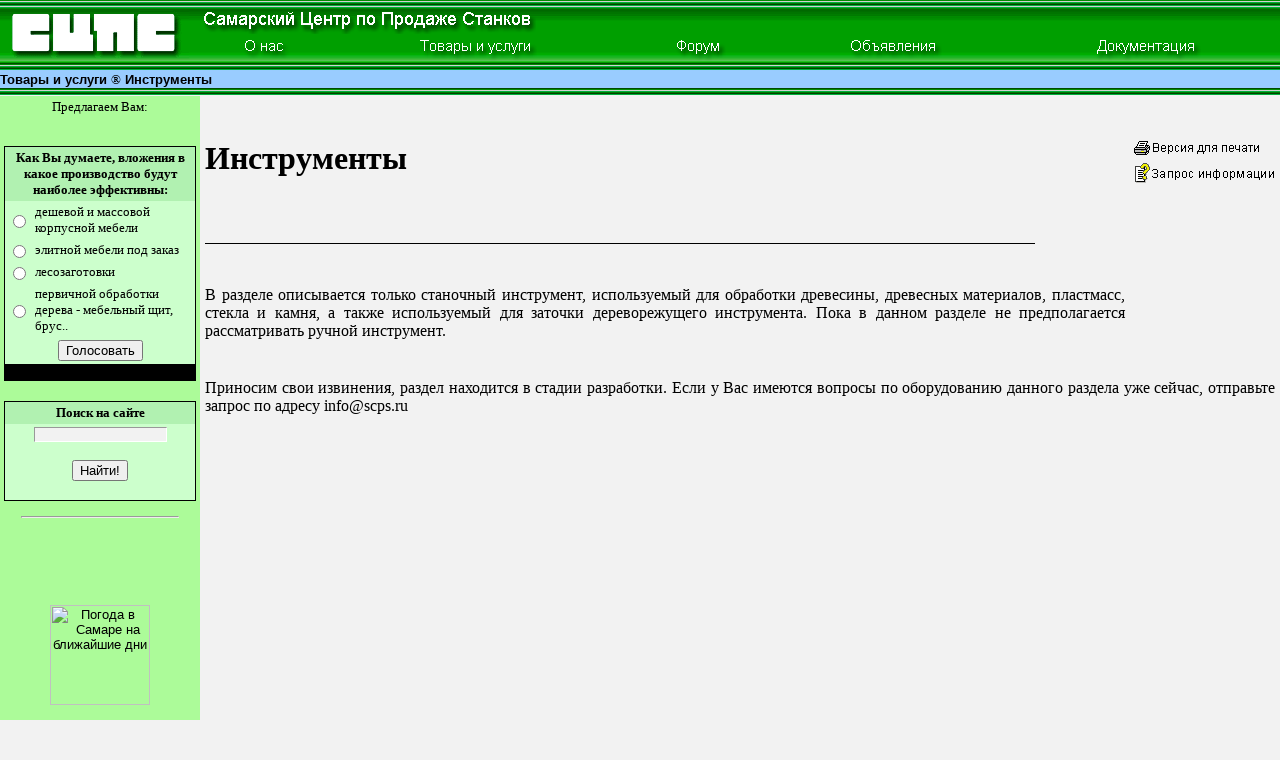

--- FILE ---
content_type: text/html
request_url: http://www.scps.ru/view.asp?id=253
body_size: 12681
content:



<html>

<head>
<meta NAME="Keywords" CONTENT="деревообрабатывающие станки, деревообработка, четырехсторонние станки, оборудование для производства мебели, кромкооблицовочный станок, форматно-раскроечный станок, Homag, Brandt, Leuco, Vitap, Консар">
<meta NAME="Description" CONTENT="Деревообрабатывающее оборудование и инструмент. Форум по деревообработке, Доска объявлений.">
<meta http-equiv="Content-Type" content="text/html; charset=windows-1251">
<title>Все для деревообработки. 
   Инструменты

</title>

<script language="JavaScript" src="fade.js"></script>

</head>

<body topmargin="0" leftmargin="0" bgcolor="#F2F2F2">

<style type=text/css>
<!--
 A { color :black;  FONT-FAMILY: Arial;
 text-decoration:none; FONT-SIZE: 10pt;}
 A:Hover { color :white; text-decoration: none;}
 
 A.anri { color :black;  FONT-FAMILY: Arial;
 text-decoration:none; FONT-SIZE: 10pt;}
 A.anri:Hover { color :gray;}

 A.links { color:blue;  FONT-FAMILY: Arial; FONT-SIZE: 10pt; text-decoration:underline;}
 A.links:Hover { color:blue; text-decoration:underline;}
 
 .clf_tr {
BORDER-RIGHT:  #aaaaaa 1px solid;
BORDER-TOP:    #eeeeee 1px solid;
BORDER-LEFT:   #eeeeee 1px solid;
BORDER-BOTTOM: #aaaaaa 1px solid;
font: 70% Tahoma;
}
.clf_table {
BORDER-RIGHT:  #eeeeee 2px outset;
BORDER-TOP:    #eeeeee 2px outset;
BORDER-LEFT:   #eeeeee 2px outset;
BORDER-BOTTOM: #eeeeee 2px outset;
BACKGROUND-COLOR: #D4D0C8;
}
.clf_input {
BORDER-RIGHT:  #ffffff 1px solid;
BORDER-TOP:    #999999 1px solid;
BORDER-LEFT:   #999999 1px solid;
BORDER-BOTTOM: #ffffff 1px solid;
BACKGROUND-COLOR: #F2F2F2;
font: 8pt Tahoma;
}
.clf_input2 {
BORDER-RIGHT:  #ffffff 1px solid;
BORDER-TOP:    #999999 1px solid;
BORDER-LEFT:   #999999 1px solid;
BORDER-BOTTOM: #ffffff 1px solid;
BACKGROUND-COLOR: #e4e0d8;
font: 8pt Courier, Lucida;
}
.clf_submit {
BORDER-RIGHT:  buttonhighlight 2px outset;
BORDER-TOP:    buttonhighlight 2px outset;
BORDER-LEFT:   buttonhighlight 2px outset;
BORDER-BOTTOM: buttonhighlight 2px outset;
BACKGROUND-COLOR: #ACFB99;
width: 30%;
}
-->
</style>

<SCRIPT LANGUAGE="JavaScript">
<!--

if (document.images) {

  var about = new Image();
  about.src = "images/menu/about.gif";
  var aboutb = new Image();
  aboutb.src = "images/menu/aboutb.gif";
 
  var forum = new Image();
  forum.src = "images/menu/forum.gif";
  var forumb = new Image();
  forumb.src = "images/menu/forumb.gif";
 
  var info = new Image();
  info.src = "images/menu/info.gif";
  var infob = new Image();
  infob.src = "images/menu/infob.gif";

  var afisha  = new Image();
  afisha.src = "images/menu/afisha.gif";
  var afishab = new Image();
  afishab.src = "images/menu/afishab.gif";

  var sales = new Image();
  sales.src = "images/menu/sales.gif";
  var salesb = new Image();
  salesb.src = "images/menu/salesb.gif";
}

function act(imgName) {
  if (document.images)
    document[imgName].src = eval(imgName + "b.src");
}

function inact(imgName) {
  if (document.images)
    document[imgName].src = eval(imgName + ".src");
}

// -->
</SCRIPT>


<div align="center">
  <center>
  <table border="0" width="100%" height="100%" cellspacing="0" cellpadding="0">
    <tr>
      <td background="images\menu\logo-fon.gif" valign="top" width="189" height="70"><a href='../'><img border="0" src="images\menu\logo.gif" width="189" height="64"></a></td>
      <td height="70" background="images\menu\logo-fon.gif" valign="top" align="left" width="711" colspan="2">
        <table border="0" width="100%" cellspacing="0" cellpadding="0" height="45">
          <tr>
            <td height="22" valign="top" align="center" colspan="5"><img border="0" src="images\menu\logoext.gif" width="336" height="34" align="left"></td>
          </tr>
          <tr>
            <td height="30" valign="bottom" align="center"><a href="about.asp" onMouseOver="act('about')" onMouseOut="inact('about')"><img  name="about" border="0" src="images\menu\about.gif" height="29" alt="Наша история, наши координаты, наши мы"></a></td>
            <td height="30" valign="bottom" align="center"><a href="view.asp" onMouseOver="act('sales')" onMouseOut="inact('sales')"><img name="sales" border="0" src="images\menu\sales.gif" height="29" alt="Каталог деревообрабатывающего оборудования, инструмента и услуг"></a></td>
            <td height="30" valign="bottom" align="center"><a href="forum.asp" onMouseOver="act('forum')" onMouseOut="inact('forum')"><img name="forum" border="0" src="images\menu\forum.gif" height="29" alt="Форум деревообработчиков"></a></td>
            <td height="30" valign="bottom" align="center"><a href="afisha.asp" onMouseOver="act('afisha')" onMouseOut="inact('afisha')"><img name="afisha" border="0" src="images\menu\afisha.gif" height="29" alt="Доска объявлений по деревообработке"></a></td>
            <td height="30" valign="bottom" align="center"><a href="info.asp" onMouseOver="act('info')" onMouseOut="inact('info')"><img name="info"  border="0" src="images\menu\info.gif" height="29" alt="Это должен знать каждый!"></a></td>
          </tr>
        </table>
      </td>
    </tr>
<font face="Arial">
<tr><td colspan='2' bgcolor='#99ccff' height=1>
<b><a href=view.asp?id=0 onclick="myclick('view.asp?id=0'); return false">Товары и услуги</a></b> <span style='font-size:10pt;font-family:Symbol'>®</span> <b><a href=view.asp?id=253 onclick="myclick('view.asp?id=253'); return false">   Инструменты</a></b>
</td></tr>
<tr><td height='8' colspan='2' background='images\menu\bot.gif'></td></tr>

<form method="post" name = "hideform" >
<input type="hidden" name="abspath" value="<b><a href=view.asp?id=0 onclick=///myclick('view.asp?id=0'); return false///>Товары и услуги</a></b> <span style='font-size:10pt;font-family:Symbol'>®</span> <b><a href=view.asp?id=253 onclick=///myclick('view.asp?id=253'); return false///>   Инструменты</a></b>">
</form>

<SCRIPT language="Javascript">
function myclick(MyURL)
{
var f = document.forms["hideform"];
f.action=MyURL;
f.submit();
}
</SCRIPT>



<tr valign='top'><td width="200" bgcolor="#ACFB99">

    <table border="0" cellspacing="0" cellpadding="3" width="100%" height="100%">
 
    <tr bgcolor="#ACFB99"><td width="200" align="center"><font size=2>Предлагаем Вам:</font></td></tr>
<tr><td colspan=2 align='center'></td></tr>
<tr><td colspan=2 align=center>
<br>
<SCRIPT language=Javascript>
	function preproc() {
	
    if (opros.sel[0].checked == false && opros.sel[1].checked == false && opros.sel[2].checked == false && opros.sel[3].checked == false && opros.sel[4].checked == false) 
    {alert("Выберите пункт, за который собираетесь голосовать\n "); return false; }
}
</SCRIPT>

<TABLE BORDER="0" cellpadding="1" cellspacing="1" height=1>
<TR><TD bgcolor="black">

<form name="opros" action="opr_post.asp" method="post" onsubmit="return preproc()">

<table border=0 cellpadding=3 cellspacing=0 bgcolor='#CCFFCC' WIDTH='100%' height='100%'><input type='hidden' name='id' value=1><tr><td colspan=2 align=center bgcolor='#B1F1B1'><B><FONT SIZE='2'>Как Вы думаете, вложения в какое производство будут наиболее эффективны:</font></B></td></tr><tr><td><input type='radio' name='sel' value=1></td><td><font size=2>дешевой и массовой корпусной мебели</td></tr><tr><td><input type='radio' name='sel' value=2></td><td><font size=2>элитной мебели под заказ</td></tr><tr><td><input type='radio' name='sel' value=3></td><td><font size=2>лесозаготовки</td></tr><tr><td><input type='radio' name='sel' value=4></td><td><font size=2>первичной обработки дерева - мебельный щит, брус..</td></tr><tr><td colspan=2 align=center><input type='submit' value='Голосовать'></td></tr></table></form>
</TD></TR></table>
<br>

<TABLE BORDER="0" cellpadding="1" cellspacing="1" height=1 width=100%>
<TR><TD bgcolor="black">

<table border=0 cellpadding=3 cellspacing=0 bgcolor='#CCFFCC' WIDTH='100%' height=100%>
<tr><td align=center bgcolor="#B1F1B1"><B><FONT SIZE='2'>Поиск на сайте</font></B></td></tr>
<tr><td align=center>
<form method="POST" action="search.asp">
   
   <input type="text" class=clf_input name="Word" maxlength=100><br><br>
   <input type="submit" value="Найти!" name="B1">
</td></tr>
</table></form>

</TD></TR></table>
</td></tr>

<tr bgcolor=#ACFB99><td colspan=2 align=center>

<hr width=80%>

<!--<ml_code_response><ml_getver_an>6.3.4</ml_getver_an></ml_code_response>-->


<br>
<script>
document.write( '<noindex><a href="http://www.informer.ru/cgi-bin/redirect.cgi?id=172_1_1_33_39_1-0&url=http://www.rbc.ru&src_url=usd/usd_dm_cb_000066_88x61.gif" target="_blank"><img alt="Курсы валют ЦБ РФ" src="http://pics.rbc.ru/img/grinf/usd/usd_dm_cb_127815_88x61.gif?'+ Math.floor( 100000*Math.random() ) + '" WIDTH=100 HEIGHT="61" border=0></a></noindex>');
</script>
<br>
<noindex><a href="http://www.gismeteo.ru/weather/towns/28900.htm" target="_blank">
<img alt="Погода в Самаре на ближайшие дни" src="http://informer.gismeteo.ru/28900-3.GIF" border=0 width=100 height=100></a></noindex>
<br>

</td></tr>
<tr bgcolor=#ACFB99 height=100% valign="bottom" align="center"><td bgcolor="#ACFB99" colspan=2 valign="bottom">
<hr width=80%>

<font size=2>
<!--<ml_code_response><ml_getver>6.3.3</ml_getver></ml_code_response>-->
<!--860279740411--><div id='Cdqc_860279740411'></div>
<!--check code-->

</font>

<noindex><p>
<!--Rating@Mail.ru counter-->
<script language="javascript"><!--
d=document;var a='';a+=';r='+escape(d.referrer);js=10;//--></script>
<script language="javascript1.1"><!--
a+=';j='+navigator.javaEnabled();js=11;//--></script>
<script language="javascript1.2"><!--
s=screen;a+=';s='+s.width+'*'+s.height;
a+=';d='+(s.colorDepth?s.colorDepth:s.pixelDepth);js=12;//--></script>
<script language="javascript1.3"><!--
js=13;//--></script><script language="javascript" type="text/javascript"><!--
d.write('<a href="http://top.mail.ru/jump?from=592343" target="_top">'+
'<img src="http://d9.c0.b9.a0.top.mail.ru/counter?id=592343;t=85;js='+js+
a+';rand='+Math.random()+'" alt="Рейтинг@Mail.ru" border="0" '+
'height="18" width="88"><\/a>');if(11<js)d.write('<'+'!-- ');//--></script>
<noscript><a target="_top" href="http://top.mail.ru/jump?from=592343">
<img src="http://d9.c0.b9.a0.top.mail.ru/counter?js=na;id=592343;t=85" 
height="18" width="88" border="0" alt="Рейтинг@Mail.ru"></a></noscript>
<script language="javascript" type="text/javascript"><!--
if(11<js)d.write('--'+'>');//--></script>
<!--// Rating@Mail.ru counter-->
<p></noindex>


<hr width=80%>
<font size=1><b>© 2000-2026 ООО "Атомак"</b></font>
</td></tr>
</table>

</td>

<td align="right" bgcolor=#F2F2F2 bgcolor='#F8FCFB'>
<table border='0' cellspacing='5' cellpadding='0' width='100%'>

<tr valign='top'><td><br><H1><b>   Инструменты</b></H1><br><br><hr size=1 color=#000000 width='90%' align='left'><br><p align='justify'>В разделе описывается только станочный инструмент, используемый для обработки древесины, древесных материалов, пластмасс, стекла и камня, а также используемый для заточки дереворежущего инструмента. Пока в данном разделе не предполагается рассматривать ручной инструмент.</p></td>
<td valign='top' align="left" width="1"><br>

<form name="hidequeryform" action="query.asp" method="post">
<input type="hidden" name="hiddentitle" value="   Инструменты">
</form>

<SCRIPT language="Javascript">
function queryclick()
{
var f = document.forms["hidequeryform"];
f.action='query.asp';
f.submit();
}
</SCRIPT>

<a href="javascript:window.open('print.asp?id=253','','height=550,width=710,toolbar=1,menubar=1,location=0,status=0,resizable=1,scrollbars=yes');void(0);">
<img border=0 src='images\print.gif' width=130 height=26 alt="Открывается в новом окне"><br>
</a>
<a href=query.asp onclick="queryclick(); return false">
<img border=0 src='images\query.gif' width=145 height=26 alt="Запрос дополнительной информации"><br></a>
</td></tr><tr><td colspan=2><br><p align='justify'>Приносим свои извинения, раздел находится в стадии разработки. Если у Вас имеются вопросы по оборудованию данного раздела уже сейчас, отправьте запрос по адресу info@scps.ru</p>
<noindex>
<script async src="//pagead2.googlesyndication.com/pagead/js/adsbygoogle.js"></script>
<!-- scpsboard -->
<ins class="adsbygoogle"
     style="display:inline-block;width:580px;height:400px"
     data-ad-client="ca-pub-5933811335079370"
     data-ad-slot="4759125847"></ins>
<script>
(adsbygoogle = window.adsbygoogle || []).push({});
</script>
</noindex>

</td></tr>


</td></tr>
</table>
</table>

</center>
</body>
</html>

--- FILE ---
content_type: text/html; charset=utf-8
request_url: https://www.google.com/recaptcha/api2/aframe
body_size: 266
content:
<!DOCTYPE HTML><html><head><meta http-equiv="content-type" content="text/html; charset=UTF-8"></head><body><script nonce="-IG-1ddMP2wlERvsRLT2mA">/** Anti-fraud and anti-abuse applications only. See google.com/recaptcha */ try{var clients={'sodar':'https://pagead2.googlesyndication.com/pagead/sodar?'};window.addEventListener("message",function(a){try{if(a.source===window.parent){var b=JSON.parse(a.data);var c=clients[b['id']];if(c){var d=document.createElement('img');d.src=c+b['params']+'&rc='+(localStorage.getItem("rc::a")?sessionStorage.getItem("rc::b"):"");window.document.body.appendChild(d);sessionStorage.setItem("rc::e",parseInt(sessionStorage.getItem("rc::e")||0)+1);localStorage.setItem("rc::h",'1769900024391');}}}catch(b){}});window.parent.postMessage("_grecaptcha_ready", "*");}catch(b){}</script></body></html>